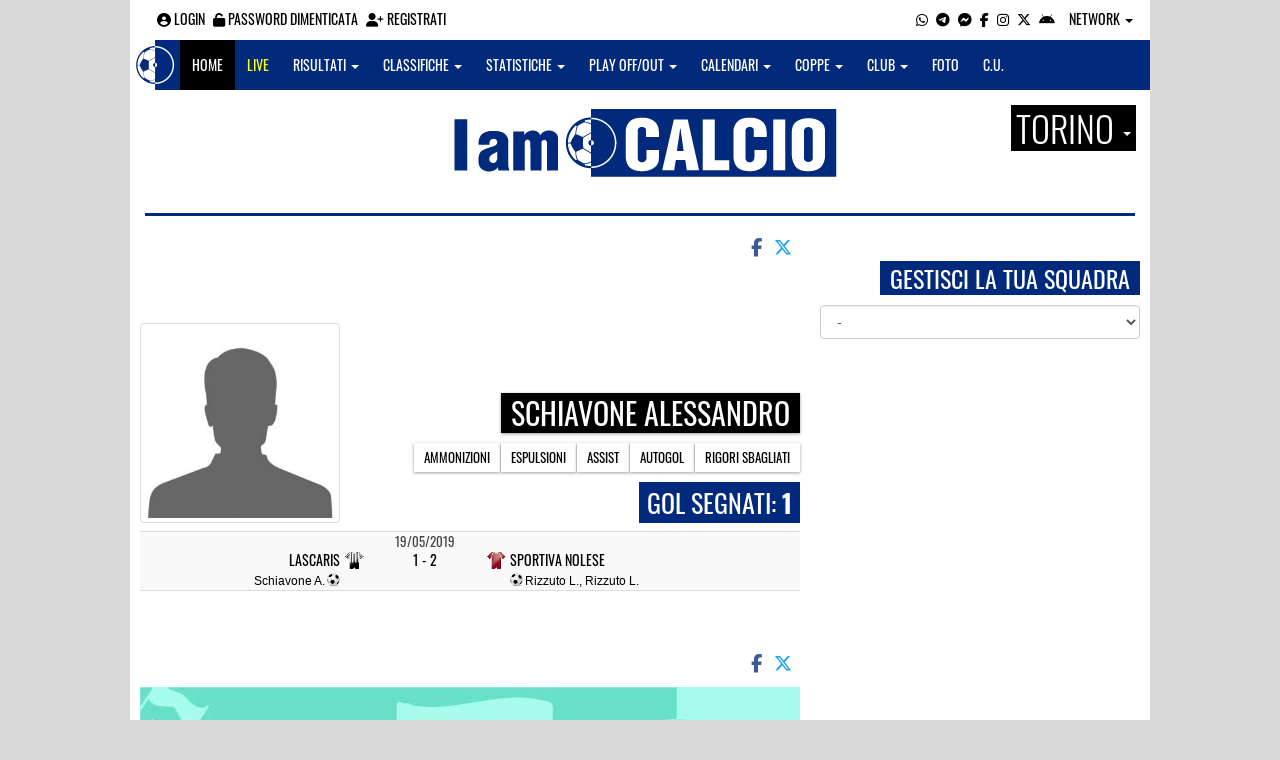

--- FILE ---
content_type: text/html; charset=utf-8
request_url: https://www.google.com/recaptcha/api2/aframe
body_size: 263
content:
<!DOCTYPE HTML><html><head><meta http-equiv="content-type" content="text/html; charset=UTF-8"></head><body><script nonce="a-o-imskso0ioxZDna2DSQ">/** Anti-fraud and anti-abuse applications only. See google.com/recaptcha */ try{var clients={'sodar':'https://pagead2.googlesyndication.com/pagead/sodar?'};window.addEventListener("message",function(a){try{if(a.source===window.parent){var b=JSON.parse(a.data);var c=clients[b['id']];if(c){var d=document.createElement('img');d.src=c+b['params']+'&rc='+(localStorage.getItem("rc::a")?sessionStorage.getItem("rc::b"):"");window.document.body.appendChild(d);sessionStorage.setItem("rc::e",parseInt(sessionStorage.getItem("rc::e")||0)+1);localStorage.setItem("rc::h",'1768830823876');}}}catch(b){}});window.parent.postMessage("_grecaptcha_ready", "*");}catch(b){}</script></body></html>

--- FILE ---
content_type: application/javascript; charset=utf-8
request_url: https://fundingchoicesmessages.google.com/f/AGSKWxWU1mxNm9Kq2V4Dk83u5qz-RfWKgb2EbWMs0OnLYhnu0MRIHzHJMlLab1uzpoZBo2nD9-ApWH6PzlIPUoLc1da2rvaAPBu_d-6d2fbtkxT9TJLs6Ce0OPJpGY0EjN5CR8fVO5w7lc1MBIQaMf7mq69aiaWCZsuyimXUPtQlpA_Tt0H_X1r5PGlw_7qU/_&UrlAdParam=/pagepeelpro._files/ad._ads/js//showflashad.
body_size: -1290
content:
window['19a2c104-8eb3-4bf1-8cfc-dc566268cd35'] = true;